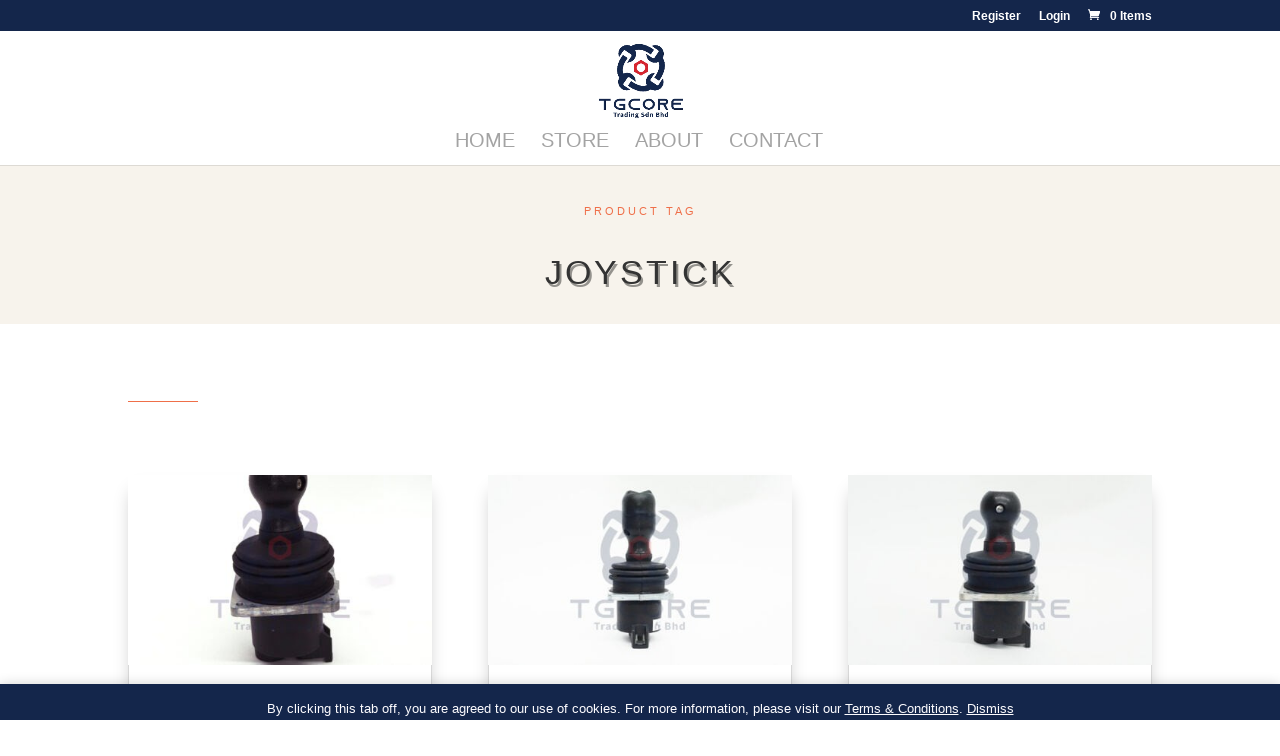

--- FILE ---
content_type: text/css
request_url: https://tgcore.com.my/wp-content/et-cache/global/et-divi-customizer-global.min.css?ver=1755338643
body_size: -397
content:
.disable-lightbox a{pointer-events:none}.disable-lightbox .et_overlay{display:none!important}p.demo_store{background:#14264b!important;font-size:small}

--- FILE ---
content_type: text/css
request_url: https://tgcore.com.my/wp-content/et-cache/1245/et-core-unified-cpt-1245.min.css?ver=1765439048
body_size: 54
content:
.et-db #et-boc .et-l .et_pb_section_0_tb_body.et_pb_section{padding-top:15px;padding-right:0px;padding-bottom:0px;padding-left:0px;background-color:#f7f3ec!important}.et-db #et-boc .et-l .et_pb_text_0_tb_body h1{font-family:'Montserrat',sans-serif;font-weight:300;font-size:70px;line-height:1.3em}.et-db #et-boc .et-l .et_pb_text_0_tb_body h4{font-family:'Montserrat',sans-serif;font-weight:500;text-transform:uppercase;font-size:11px;color:#ef6f49!important;letter-spacing:3px}.et-db #et-boc .et-l .et_pb_post_title_0_tb_body .et_pb_title_container h1.entry-title,.et-db #et-boc .et-l .et_pb_post_title_0_tb_body .et_pb_title_container h2.entry-title,.et-db #et-boc .et-l .et_pb_post_title_0_tb_body .et_pb_title_container h3.entry-title,.et-db #et-boc .et-l .et_pb_post_title_0_tb_body .et_pb_title_container h4.entry-title,.et-db #et-boc .et-l .et_pb_post_title_0_tb_body .et_pb_title_container h5.entry-title,.et-db #et-boc .et-l .et_pb_post_title_0_tb_body .et_pb_title_container h6.entry-title{font-family:'Montserrat',sans-serif;text-transform:uppercase;font-size:34px;letter-spacing:3px;text-align:center;text-shadow:0.08em 0.08em 0em rgba(0,0,0,0.4)}.et-db #et-boc .et-l .et_pb_divider_0_tb_body{margin-bottom:0px!important;max-width:70px}.et-db #et-boc .et-l .et_pb_divider_0_tb_body:before{border-top-color:#ef6f49}.et-db #et-boc .et-l .et_pb_blog_0_tb_body article.et_pb_post{box-shadow:0px 12px 18px -6px rgba(0,0,0,0.3)}.et-db #et-boc .et-l .et_pb_blog_0_tb_body .et_overlay:before{color:#14264B;font-family:ETmodules!important;font-weight:400!important}.et-db #et-boc .et-l .et_pb_row_0_tb_body.et_pb_row{margin-left:auto!important;margin-right:auto!important}@media only screen and (max-width:980px){.et-db #et-boc .et-l .et_pb_text_0_tb_body h1{font-size:50px}}@media only screen and (max-width:767px){.et-db #et-boc .et-l .et_pb_text_0_tb_body h1{font-size:40px}}

--- FILE ---
content_type: text/css
request_url: https://tgcore.com.my/wp-content/et-cache/1245/et-core-unified-cpt-deferred-1245.min.css?ver=1755344782
body_size: -107
content:
.et-db #et-boc .et-l .et_pb_section_0_tb_body.et_pb_section{padding-top:15px;padding-right:0px;padding-bottom:0px;padding-left:0px;background-color:#f7f3ec!important}.et-db #et-boc .et-l .et_pb_text_0_tb_body h1{font-family:'Montserrat',sans-serif;font-weight:300;font-size:70px;line-height:1.3em}.et-db #et-boc .et-l .et_pb_text_0_tb_body h4{font-family:'Montserrat',sans-serif;font-weight:500;text-transform:uppercase;font-size:11px;color:#ef6f49!important;letter-spacing:3px}.et-db #et-boc .et-l .et_pb_post_title_0_tb_body .et_pb_title_container h1.entry-title,.et-db #et-boc .et-l .et_pb_post_title_0_tb_body .et_pb_title_container h2.entry-title,.et-db #et-boc .et-l .et_pb_post_title_0_tb_body .et_pb_title_container h3.entry-title,.et-db #et-boc .et-l .et_pb_post_title_0_tb_body .et_pb_title_container h4.entry-title,.et-db #et-boc .et-l .et_pb_post_title_0_tb_body .et_pb_title_container h5.entry-title,.et-db #et-boc .et-l .et_pb_post_title_0_tb_body .et_pb_title_container h6.entry-title{font-family:'Montserrat',sans-serif;text-transform:uppercase;font-size:34px;letter-spacing:3px;text-align:center;text-shadow:0.08em 0.08em 0em rgba(0,0,0,0.4)}.et-db #et-boc .et-l .et_pb_divider_0_tb_body{margin-bottom:0px!important;max-width:70px}.et-db #et-boc .et-l .et_pb_divider_0_tb_body:before{border-top-color:#ef6f49}.et-db #et-boc .et-l .et_pb_blog_0_tb_body article.et_pb_post{box-shadow:0px 12px 18px -6px rgba(0,0,0,0.3)}.et-db #et-boc .et-l .et_pb_blog_0_tb_body .et_overlay:before{color:#14264B;font-family:ETmodules!important;font-weight:400!important}.et-db #et-boc .et-l .et_pb_row_0_tb_body.et_pb_row{margin-left:auto!important;margin-right:auto!important}@media only screen and (max-width:980px){.et-db #et-boc .et-l .et_pb_text_0_tb_body h1{font-size:50px}}@media only screen and (max-width:767px){.et-db #et-boc .et-l .et_pb_text_0_tb_body h1{font-size:40px}}

--- FILE ---
content_type: text/css
request_url: https://tgcore.com.my/wp-content/et-cache/956/et-core-unified-cpt-deferred-956.min.css?ver=1755338643
body_size: -12
content:
.et-db #et-boc .et-l .et_pb_row_0_tb_footer{border-top-width:5px;border-top-color:#14264B}.et-db #et-boc .et-l .et_pb_code_0_tb_footer{padding-top:0px}.et-db #et-boc .et-l .et_pb_row_1_tb_footer.et_pb_row{padding-top:0px!important;margin-top:-2vh!important;padding-top:0px}.et-db #et-boc .et-l .et_pb_text_0_tb_footer{font-size:10px;width:50%}.et-db #et-boc .et-l .et_pb_text_0_tb_footer.et_pb_text a{color:#066560!important;transition:color 300ms ease 0ms}.et-db #et-boc .et-l .et_pb_text_0_tb_footer.et_pb_text a:hover{color:#e02b20!important}.et-db #et-boc .et-l .et_pb_row_2_tb_footer.et_pb_row{padding-top:0px!important;padding-bottom:0px!important;padding-top:0px;padding-bottom:0px}.et-db #et-boc .et-l .et_pb_social_media_follow_network_0_tb_footer{filter:saturate(69%);backface-visibility:hidden}html:not(.et_fb_edit_enabled) .et-db #et-fb-app #et-boc .et-l .et_pb_social_media_follow_network_0_tb_footer:hover{filter:saturate(69%)}html:not(.et_fb_edit_enabled) .et-db #et-fb-app #et-boc .et-l .et_pb_social_media_follow_network_0_tb_footer:hover:hover,html:not(.et_fb_edit_enabled) .et-db #et-fb-app #et-boc .et-l .et_pb_social_media_follow_network_2_tb_footer:hover:hover{filter:saturate(150%)}.et-db #et-boc .et-l .et_pb_social_media_follow_network_0_tb_footer,.et-db #et-boc .et-l .et_pb_social_media_follow_network_0_tb_footer.et_pb_social_icon a.icon,.et-db #et-boc .et-l .et_pb_social_media_follow_network_1_tb_footer,.et-db #et-boc .et-l .et_pb_social_media_follow_network_1_tb_footer.et_pb_social_icon a.icon,.et-db #et-boc .et-l .et_pb_social_media_follow_network_2_tb_footer,.et-db #et-boc .et-l .et_pb_social_media_follow_network_2_tb_footer.et_pb_social_icon a.icon{transition:transform 300ms ease 0ms,border-radius 300ms ease 0ms,filter 300ms ease 0ms}.et-db #et-boc .et-l .et_pb_social_media_follow_network_1_tb_footer,.et-db #et-boc .et-l .et_pb_social_media_follow_network_2_tb_footer{filter:saturate(70%);backface-visibility:hidden}html:not(.et_fb_edit_enabled) .et-db #et-fb-app #et-boc .et-l .et_pb_social_media_follow_network_1_tb_footer:hover,html:not(.et_fb_edit_enabled) .et-db #et-fb-app #et-boc .et-l .et_pb_social_media_follow_network_2_tb_footer:hover{filter:saturate(70%)}html:not(.et_fb_edit_enabled) .et-db #et-fb-app #et-boc .et-l .et_pb_social_media_follow_network_1_tb_footer:hover:hover{filter:saturate(100%)}.et-db #et-boc .et-l .et_pb_social_media_follow_0_tb_footer li a.icon:before{font-size:21px;line-height:42px;height:42px;width:42px}.et-db #et-boc .et-l .et_pb_social_media_follow_0_tb_footer li a.icon{height:42px;width:42px}.et-db #et-boc .et-l .et_pb_social_media_follow_network_0_tb_footer a.icon{background-color:#3b5998!important}.et-db #et-boc .et-l .et_pb_social_media_follow_network_0_tb_footer.et_pb_social_icon:hover a.icon,.et-db #et-boc .et-l .et_pb_social_media_follow_network_1_tb_footer.et_pb_social_icon:hover a.icon,.et-db #et-boc .et-l .et_pb_social_media_follow_network_2_tb_footer.et_pb_social_icon:hover a.icon{border-radius:15px 15px 15px 15px}.et-db #et-boc .et-l .et_pb_social_media_follow_network_0_tb_footer:hover{filter:saturate(150%);backface-visibility:hidden;transform:translateX(0px) translateY(-15px)!important}.et-db #et-boc .et-l .et_pb_social_media_follow_network_1_tb_footer a.icon{background-color:#ea2c59!important}.et-db #et-boc .et-l .et_pb_social_media_follow_network_1_tb_footer:hover{filter:saturate(100%);backface-visibility:hidden;transform:translateX(0px) translateY(-10px)!important}.et-db #et-boc .et-l .et_pb_social_media_follow_network_2_tb_footer a.icon{background-color:#007bb6!important}.et-db #et-boc .et-l .et_pb_social_media_follow_network_2_tb_footer:hover{filter:saturate(150%);backface-visibility:hidden;transform:translateX(0px) translateY(-10px)!important}.et-db #et-boc .et-l .et_pb_row_0_tb_footer.et_pb_row,.et-db #et-boc .et-l .et_pb_text_0_tb_footer.et_pb_module{margin-left:auto!important;margin-right:auto!important}@media only screen and (max-width:980px){.et-db #et-boc .et-l .et_pb_row_0_tb_footer{border-top-width:5px;border-top-color:#14264B}}@media only screen and (max-width:767px){.et-db #et-boc .et-l .et_pb_row_0_tb_footer{border-top-width:5px;border-top-color:#14264B}}